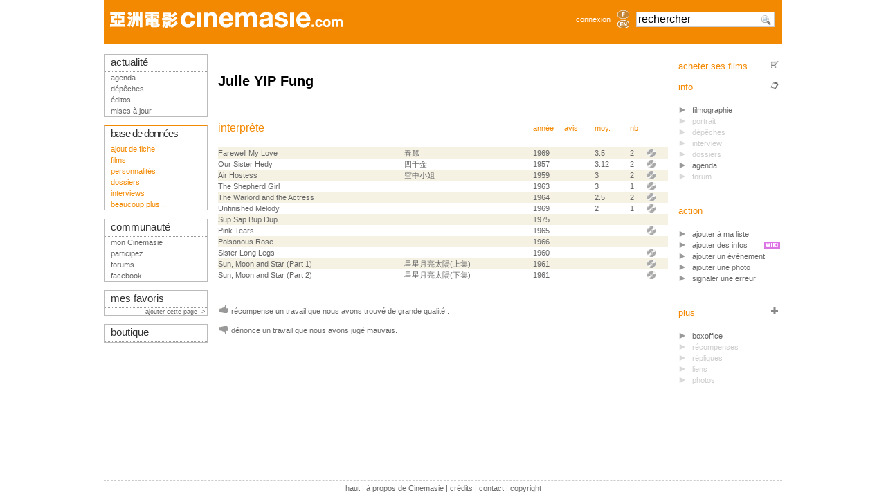

--- FILE ---
content_type: text/html; charset=iso-8859-1
request_url: https://cinemasie.com/fr/fiche/personne/julieyip/?tri=moy%20DESC
body_size: 5487
content:

<!DOCTYPE HTML PUBLIC "-//W3C//DTD HTML 4.01 Transitional//EN">
<html>
<head>
<title>Julie YIP Fung</title>
<link rel="search" href="/recherche.html" title="Chercher sur CinemAsie">
<link rel="top" href="/fr/" title="CinemAsie">
<link rel="shortcut icon" href="/favicon.ico" type="image/x-icon">
<link rel="alternate" type="application/rss+xml" title="Les dépêches" href="/fr/listes/news/syndicate.php">
<link rel="alternate" type="application/rss+xml" title="Les éditos" href="/fr/listes/news/syndicate_edito.php">
<meta http-equiv="Content-Type" content="text/html; charset=iso-8859-1">
<meta name='keywords' content="file, filmography, links, portraits, pîcs, cinemasie"><meta name='robots' content="noindex,follow"><meta name='description' content="File with filmography, portrait, photos, links, interview...">

<LINK rel="STYLESHEET" type="text/css" href="/css/base2tbdd.css">
<link rel="stylesheet" type="text/css" href="/css/css2_pres.css" media="screen">
<link rel="stylesheet" type="text/css" href="/css/css2_pres.handheld.css" media="handheld">
<script type="text/javascript" src="/js/prototype.js"></script>
<script type="text/javascript" src="/js/livesearch.js"></script>
<script type="text/javascript" src="/js/scriptaculous.js?load=builder,effects,dragdrop,controls"></script>
<script src="https://www.google.com/recaptcha/api.js"></script>

</head>
<body onload="liveSearchInit();">
<div id="Ajax_wait" style="display:none"><img src="/visuels/site/wait.gif" alt="Wait..."></div>
<div id="wrapper">
<div id="bandeau"></div>
<div id="top-section"><div style="width:100%;height: 63px;" class="bandeau">
<table style="width:100%" class="bandeau" align="left">
<tr valign="middle"> 
    <td style="padding-left:9px;">
		<a href="/fr/"><img src="/visuels/site/titre/cinemasie_bdd.gif"  vspace="17" border="0" alt="CinemAsie"></a>
		</td>
   
    <td align="right" style="padding-right:6px;"> 
	 	<a href="#" OnClick="$('login_form').show();return false;">connexion</a>
		</td>
    <td width="25"><div align="center"><a href='/fr/fiche/personne/julieyip/?tri=moy+DESC'><img border=0 class='aflag' src='/visuels/site/titre/fr_bdd_non.gif'  width="17" height="12" alt='fr' vspace="1"></a><a href='/en/fiche/personne/julieyip/?tri=moy+DESC'><img border=0 class='aflag' src='/visuels/site/titre/en_bdd_non.gif'  width="17" height="12" alt='en' vspace="1"></a></div></td>      <td width="175" valign="middle" style="padding-left:6px;">
	<form action="/fr/recherche.html" method="GET" name="searchform" id="searchform" style="margin:0px;">
	<div id="LSResultPop" style="
        display: none;
		z-index:10000;
        position: absolute;
        top:40px;
        width: 165px;
        background-color:#FFF;
		border: 1px solid #ccc;
		padding:3px;
		margin-top:2px;
        " 
        > 
        <div id="LSShadowPop"></div>
        </div>
        <input AUTOCOMPLETE="OFF" id="livesearchPop"  onkeypress="liveSearchStart('Pop')"  type="text" maxlength="128" name="q" class="verdana" style="width:200px;font-size:1.4em;background:#FFF url('/visuels/picto/search.png') no-repeat 177px 2px" value="rechercher" onclick="$('livesearchPop').value=''">
	
        <input type="HIDDEN" id="params_Pop" name="params_Pop" value="criteria=NOT%20category2%3D6">
	</form>
      </td>
      <td width="11"></td>
  </tr>
  </table>
</div>

<div id="login_form" style="position:absolute;z-index:30;display:none;padding:10px;top:20px;left:550px;text-align:center;background-image: url('/visuels/site/fond_transp.png');border:1px solid #BBB;">
<form action="/fr/gestion/login.php" method="POST">
        <input type="HIDDEN" name="from" value="/fr/fiche/personne/julieyip/?tri=moy%20DESC">
        <input type="TEXT" name="login" value="login" style="margin-top:7px;width:105px;"><br>
        <input type="password" name="pass" value="mot de passe" style="margin-top:7px;width:105px;"><br>
        <!--<br>
        <input class="sans" type="checkbox" name="cookie" value="1"  style="margin-left:0px;margin-top:7px;">
        nocookies<br>-->
        <input name="SUBMIT" type="SUBMIT" value="Connexion" style="margin-top:7px;width:105px;"><br>
        <input type="button" value="Annuler" OnClick="$('login_form').hide()"  style="margin-top:7px;width:105px;">
	</form>
</div></div>
<div id="top-info"></div>
<div id="mid-section">
  
  <div id="mid-col-2">
  <div id="corps">	
	<h1>Julie YIP Fung</h1>
<script type="text/javascript">
var posX=0;posY=0;

function HideBulle() {
    if (document.layers) {
        document.layers["bulle"].visibility="hide";
    } else if (document.all) {
        bulle.style.visibility="hidden";
    } else if (document.getElementById) {
        document.getElementById("bulle").style.visibility="hidden";
    }
}

function getMousePos(e) {
    if (document.all) {
        posX = event.x + document.body.scrollLeft;
        posY = event.y + document.body.scrollTop;
    } else {
        posX = e.pageX;
        posY = e.pageY; 
    }
}

function afficheMaxi(chemin) {
    contenu='<a href="#" onclick="HideBulle();return false"><IMG SRC="';
    contenu += chemin+'" BORDER=1></a>';
    var finalPosX = posX - 220;
    var finalPosY = posY - 60;
    if (finalPosX<0) finalPosX=0;

    if (document.layers) {
        document.layers["bulle"].document.write(contenu);
        document.layers["bulle"].document.close();
        document.layers["bulle"].top=posY+yOffset;
        document.layers["bulle"].left=finalPosX;
        document.layers["bulle"].visibility="show";
    } else {
        if (document.getElementById && !document.all) {
            bulle = document.getElementById("bulle");
        }
        bulle.innerHTML=contenu;
        bulle.style.top = finalPosY;
        bulle.style.left = finalPosX;
        bulle.style.visibility="visible";
    }
}
function InitBulle() {
    if (document.layers) {
        window.captureEvents(Event.MOUSEMOVE);window.onMouseMove=getMousePos;
        document.write("<LAYER name='bulle' top=0 left=0 visibility='hide'></LAYER>");
    } else {
        document.write("<DIV id='bulle' style='z-index:90;position:absolute;top:0;left:0;visibility:hidden;'></DIV>");
        document.onmousemove=getMousePos;
    }
}

//InitBulle()
</script>
<a name="infos"></a>
<a NAME="filmographie"></a>
    <table class="tableau-c">
    	<tr class="domaine">
			<td><h2>interprète</h2></td>
			<td></td>
			<td width="45"><a href="?tri=annee">année</a>&nbsp;</td>
	        <td><a href="?tri=avis DESC">avis</a>&nbsp;</td>
			<td><a href="?tri=moy DESC">moy.</a>&nbsp;</td>
			<td><a href="?tri=crit DESC">nb</a></td>
        	<td></td>
			<td></td>
			<td></td>
		</tr>
		<tr class="ligneliste-c0">
			<td><a href="/fr/fiche/oeuvre/farewellmylove/">Farewell My Love</a>
			</td>
			<td>&#26149;&#34870;</td>
			<td>1969</td>
			<td></td>
			<td>3.5</td>
			<td>2</td>
			<td>
			</td>
			<td>
			<a href="/fr/fiche/oeuvre/farewellmylove/support.html"><img src="/visuels/picto/support_tableau-c.gif" alt="supports fichés pour ce film" class="picto"></a>
			</td><td>
			</td>
			<td>
			</td>			
		</tr>
				<tr class="ligneliste-c1">
			<td><a href="/fr/fiche/oeuvre/oursisterhedy/">Our Sister Hedy</a>
			</td>
			<td>&#22235;&#21315;&#37329;</td>
			<td>1957</td>
			<td></td>
			<td>3.12</td>
			<td>2</td>
			<td>
			</td>
			<td>
			<a href="/fr/fiche/oeuvre/oursisterhedy/support.html"><img src="/visuels/picto/support_tableau-c.gif" alt="supports fichés pour ce film" class="picto"></a>
			</td><td>
			</td>
			<td>
			</td>			
		</tr>
				<tr class="ligneliste-c0">
			<td><a href="/fr/fiche/oeuvre/airhostess/">Air Hostess</a>
			</td>
			<td>&#31354;&#20013;&#23567;&#22992;</td>
			<td>1959</td>
			<td></td>
			<td>3</td>
			<td>2</td>
			<td>
			</td>
			<td>
			<a href="/fr/fiche/oeuvre/airhostess/support.html"><img src="/visuels/picto/support_tableau-c.gif" alt="supports fichés pour ce film" class="picto"></a>
			</td><td>
			</td>
			<td>
			</td>			
		</tr>
				<tr class="ligneliste-c1">
			<td><a href="/fr/fiche/oeuvre/shepherdgirl/">The Shepherd Girl</a>
			</td>
			<td></td>
			<td>1963</td>
			<td></td>
			<td>3</td>
			<td>1</td>
			<td>
			</td>
			<td>
			<a href="/fr/fiche/oeuvre/shepherdgirl/support.html"><img src="/visuels/picto/support_tableau-c.gif" alt="supports fichés pour ce film" class="picto"></a>
			</td><td>
			</td>
			<td>
			</td>			
		</tr>
				<tr class="ligneliste-c0">
			<td><a href="/fr/fiche/oeuvre/warlordandtheactress/">The Warlord and the Actress</a>
			</td>
			<td></td>
			<td>1964</td>
			<td></td>
			<td>2.5</td>
			<td>2</td>
			<td>
			</td>
			<td>
			<a href="/fr/fiche/oeuvre/warlordandtheactress/support.html"><img src="/visuels/picto/support_tableau-c.gif" alt="supports fichés pour ce film" class="picto"></a>
			</td><td>
			</td>
			<td>
			</td>			
		</tr>
				<tr class="ligneliste-c1">
			<td><a href="/fr/fiche/oeuvre/unfinishedmelody/">Unfinished Melody</a>
			</td>
			<td></td>
			<td>1969</td>
			<td></td>
			<td>2</td>
			<td>1</td>
			<td>
			</td>
			<td>
			<a href="/fr/fiche/oeuvre/unfinishedmelody/support.html"><img src="/visuels/picto/support_tableau-c.gif" alt="supports fichés pour ce film" class="picto"></a>
			</td><td>
			</td>
			<td>
			</td>			
		</tr>
				<tr class="ligneliste-c0">
			<td><a href="/fr/fiche/oeuvre/supsapbupdup/">Sup Sap Bup Dup</a>
			</td>
			<td></td>
			<td>1975</td>
			<td></td>
			<td></td>
			<td></td>
			<td>
			</td>
			<td>
			</td><td>
			</td>
			<td>
			</td>			
		</tr>
				<tr class="ligneliste-c1">
			<td><a href="/fr/fiche/oeuvre/pinktears/">Pink Tears</a>
			</td>
			<td></td>
			<td>1965</td>
			<td></td>
			<td></td>
			<td></td>
			<td>
			</td>
			<td>
			<a href="/fr/fiche/oeuvre/pinktears/support.html"><img src="/visuels/picto/support_tableau-c.gif" alt="supports fichés pour ce film" class="picto"></a>
			</td><td>
			</td>
			<td>
			</td>			
		</tr>
				<tr class="ligneliste-c0">
			<td><a href="/fr/fiche/oeuvre/poisonousrose/">Poisonous Rose</a>
			</td>
			<td></td>
			<td>1966</td>
			<td></td>
			<td></td>
			<td></td>
			<td>
			</td>
			<td>
			</td><td>
			</td>
			<td>
			</td>			
		</tr>
				<tr class="ligneliste-c1">
			<td><a href="/fr/fiche/oeuvre/sisterlonglegs/">Sister Long Legs</a>
			</td>
			<td></td>
			<td>1960</td>
			<td></td>
			<td></td>
			<td></td>
			<td>
			</td>
			<td>
			<a href="/fr/fiche/oeuvre/sisterlonglegs/support.html"><img src="/visuels/picto/support_tableau-c.gif" alt="supports fichés pour ce film" class="picto"></a>
			</td><td>
			</td>
			<td>
			</td>			
		</tr>
				<tr class="ligneliste-c0">
			<td><a href="/fr/fiche/oeuvre/sunmoonandstar1/">Sun, Moon and Star (Part 1)</a>
			</td>
			<td>&#26143;&#26143;&#26376;&#20142;&#22826;&#38525;(&#19978;&#38598;)</td>
			<td>1961</td>
			<td></td>
			<td></td>
			<td></td>
			<td>
			</td>
			<td>
			<a href="/fr/fiche/oeuvre/sunmoonandstar1/support.html"><img src="/visuels/picto/support_tableau-c.gif" alt="supports fichés pour ce film" class="picto"></a>
			</td><td>
			</td>
			<td>
			</td>			
		</tr>
				<tr class="ligneliste-c1">
			<td><a href="/fr/fiche/oeuvre/sunmoonandstar2/">Sun, Moon and Star (Part 2)</a>
			</td>
			<td>&#26143;&#26143;&#26376;&#20142;&#22826;&#38525;(&#19979;&#38598;)</td>
			<td>1961</td>
			<td></td>
			<td></td>
			<td></td>
			<td>
			</td>
			<td>
			<a href="/fr/fiche/oeuvre/sunmoonandstar2/support.html"><img src="/visuels/picto/support_tableau-c.gif" alt="supports fichés pour ce film" class="picto"></a>
			</td><td>
			</td>
			<td>
			</td>			
		</tr>	
	</table>
    <p>&nbsp;</p>
	  <p><img src="/visuels/picto/pouce1.gif" alt="Top" class="picto"> récompense un travail que nous avons trouvé de grande qualité..<br>
        <br>
        <img src="/visuels/picto/pouce0.gif" alt="Flop" class="picto"> dénonce un travail que nous avons jugé mauvais.</p>

  
</div>
<div id="cold">

<script language="JavaScript" type="text/javascript">
var ajax;
function ajax_link(url) {
url=url.replace("fiche/","ficheNF/");
 $('Ajax_wait').show();
 ajax =  new Ajax.Updater(
         'corps',        // DIV id must be declared before the method was called
         url, { evalScripts:true, onComplete:function(){new Effect.Fade('Ajax_wait');new Effect.ScrollTo('wrapper');}});
}
function popup_link(element,url) {
 ajax =  new Ajax.Updater(
         element,        // DIV id must be declared before the method was called
         url        // URL
	);
          new Effect.Appear(element);
}
</script>
<dl class="tableau-d">
  <dd> <img src="/visuels/picto/caddie.gif" alt="acheter ses films"  align="right" class="picto"> <a OnClick="ajax_link(this.href);return false;"  href="/fr/fiche/personne/julieyip/fiche.html?vente=1">acheter ses films</a> </dd>


<dd> <img src="/visuels/picto/fiche.gif"  align="right" class="picto" alt="">info
    <ul>
      <li> <a OnClick="ajax_link(this.href);return false;"  href="/fr/fiche/personne/julieyip/" class="linko">filmographie</a> </li>
      
        <li class="NA">portrait</li>
      
	 
        <li class="NA">dépêches</li>
      
	
        <li class="NA">interview</li>
     
      
        <li class="NA">dossiers</li>
              
      <li> <a href="/fr/fiche/agenda/index.php?dataID=julieyip&datatypeID=2">agenda</a> </li>
      
   	<li class="NA">forum</li>
	 
    </ul>
  </dd>


<div style="padding:10px;width:150px;position:absolute;right:140px;display:none;background-image: url('/visuels/site/fond_transp.png');border:1px solid #BBB;" id="mylist"></div>
	<script>new Draggable('mylist');</script>
<dd>
	action
	<ul>
	<li><a class="click" onclick="popup_link('mylist','/gestion/abonnement/modifabonnement.php?dataID=julieyip&datatypeID=2')">ajouter à ma liste</a></li>
	<li><img src="/visuels/picto/wiki.gif" align="right" style="padding-top:3px;margin-right:3px;" border="0" alt=""><a href="portrait.html?action=edit">ajouter des infos</a></li>	
	<li><a href="/fr/gestion/agenda/modifagenda.php?dataID=julieyip&datatypeID=2">ajouter un événement</a></li>
	<li><a href="/fr/gestion/images/upload_gallery.php?dataID=julieyip&datatypeID=2">ajouter une photo</a></li>
	<li><a href="/fr/gestion/erreurs/modiferreur.php?dataID=julieyip&datatypeID=2&type=error" class="linko">signaler une erreur</a></li>
	</ul>
</dd>  






  <dd> <img src="/visuels/picto/plus.gif"  class="picto" align="right" alt="">plus
    <ul>
      
        <li><a OnClick="ajax_link(this.href);return false;" href="/fr/fiche/personne/julieyip/boxo.html" class="linko">boxoffice</a>
         </li>
        <li class="NA">récompenses</li>
      
      
        <li class="NA">répliques</li>
      
      
        <li class="NA">liens</li>
      
     
        <li class="NA">photos</li>
     
    </ul>
  </dd>
  </dl>

</div>
  </div>

  <div id="mid-col-1">
  <script type="text/javascript">
window.onload = function() {
	if($('alert')) {
		Effect.Pulsate('alert');
	}
	if($('info')) {
		setTimeout('hideinfo()',5000);
		Effect.Pulsate('info');
	}
}
function hideinfo() {
	Effect.DropOut('info');
}

</script>
<div class="tab tableau-gda">
  <div class="chapeau-g"><a href="/fr/" class="actu">actualit&eacute;</a></div>
    <ul>
        <li><a href="/fr/fiche/agenda/" target="_top" class="actu">agenda</a></li>
        <li><a href="/fr/depeches.html" target="_top" class="actu">d&#233;p&ecirc;ches</a></li>
	<li><a href="/fr/menuSec.php" target="_top" class="actu">&#233;ditos</a></li>
	<li><a href="/fr/maj/" target="_top" class="actu">mises &#224; jour</a></li>
      </ul>
</div>
<br>
<div class="tab tableau-gddA">
  <div class="chapeau-g"><a href="/fr/bdd.html" target="_top" class="bdd" style="letter-spacing:-1;">base 
      de donn&eacute;es</a></div>
    <ul><li><a href="/fr/gestion/oeuvre/wizard/modiffilm.php">ajout de fiche</a></li>
	<li> <a href="/fr/listefilms/">films</a> </li>
	<li> <a href="/fr/listepersonnes/">personnalit&#233;s</a> </li>
	<li> <a href="/fr/listes/dossier/">dossiers</a> </li>
	<li> <a href="/fr/listes/dossier/?catID=1">interviews</a></li>
	<li><a href="/fr/bdd.html">beaucoup plus...</a></li>
   </ul>
</div>

<br>
<div class="tab tableau-gdc">
  <div class="chapeau-g">communaut&#233;</div>
    <ul>
	<li><a href="/fr/mc/" target="_top" class="comm">mon Cinemasie</a></li>
	<li><a href="/fr/fiche/dossier/222/" class="comm">participez</a></li>
        <li><a href="/fr/forum/" target="_top" class="comm">forums</a></li>
		<li><a href="http://www.facebook.com/group.php?gid=6695196813" class="comm">facebook</a></li>
      </ul>
</div>
<br>
<div class="tab tableau-gdc">
  <div class="chapeau-g"><a href="/fr/gestion/redacteur/bookmark.php">mes favoris</a></div>
  			<div style="text-align:right;"><small><a href="/fr/gestion/redacteur/bookmark.php?add_url=%2Ffr%2Ffiche%2Fpersonne%2Fjulieyip%2F%3Ftri%3Dmoy%2520DESC&url_title=Julie YIP Fung">ajouter cette page ->&nbsp; </a></small></div>
	</div>
<br>
<div class="tab tableau-gdb">
    <div class="chapeau-g"  align="left"><a href="/fr/vente/" target="_top" class="musica">boutique</a>      </div>
</div>

  </div> 

  
 <div id="footer"><a href="#top">haut</a> | 
<a href="/fr/contact/apropos.html">à propos de Cinemasie</a> | <a href="/fr/contact/index.php" target="_top">cr&#233;dits</a> | <a href="/fr/fiche/dossier/308/" target="_top">contact</a> | <a href="http://creativecommons.org/licenses/by-nc-sa/2.0/">copyright</a>
        <!--
<rdf:RDF xmlns="http://web.resource.org/cc/" xmlns:dc="http://purl.org/dc/elements/1.1/" xmlns:rdf="http://www.w3.org/1999/02/22-rdf-syntax-ns#">
<Work rdf:about="">
   <dc:title>Cinemasie</dc:title>
   <dc:date>2004</dc:date>
   <dc:creator><Agent>
      <dc:title>Cinemasie Association</dc:title>
   </Agent></dc:creator>
   <dc:rights><Agent>
      <dc:title>Cinemasie Association</dc:title>
   </Agent></dc:rights>
   <dc:type rdf:resource="http://purl.org/dc/dcmitype/Text" />
   <dc:source rdf:resource="http://www.cinemasie.com"/>
   <license rdf:resource="http://creativecommons.org/licenses/by-nc-sa/2.0/" />
</Work>
<License rdf:about="http://creativecommons.org/licenses/by-nc-sa/2.0/">
   <permits rdf:resource="http://web.resource.org/cc/Reproduction" />
   <permits rdf:resource="http://web.resource.org/cc/Distribution" />
   <requires rdf:resource="http://web.resource.org/cc/Notice" />
   <requires rdf:resource="http://web.resource.org/cc/Attribution" />
   <prohibits rdf:resource="http://web.resource.org/cc/CommercialUse" />
   <permits rdf:resource="http://web.resource.org/cc/DerivativeWorks" />
   <requires rdf:resource="http://web.resource.org/cc/ShareAlike" />
</License>
</rdf:RDF>
--></div>
</div>

<script type="text/javascript">
var gaJsHost = (("https:" == document.location.protocol) ? "https://ssl." : "http://www.");
document.write(unescape("%3Cscript src='" + gaJsHost + "google-analytics.com/ga.js' type='text/javascript'%3E%3C/script%3E"));
</script>
<script type="text/javascript">
if(typeof _gat != 'undefined') {
	var pageTracker = _gat._getTracker("UA-1090075-2");
	pageTracker._initData();
	pageTracker._trackPageview();
}
Array.prototype.reduce = function(callback, initialVal) {
    var accumulator = (initialVal === undefined) ? undefined : initialVal;
    for (var i = 0; i < this.length; i++) {
        if (accumulator !== undefined)
            accumulator = callback.call(undefined, accumulator, this[ i], i, this);
        else
            accumulator = this[ i];
    }
    return accumulator;
};
</script>
<pre style="text-align: left"></pre>	
</div>
</body>
</html>

